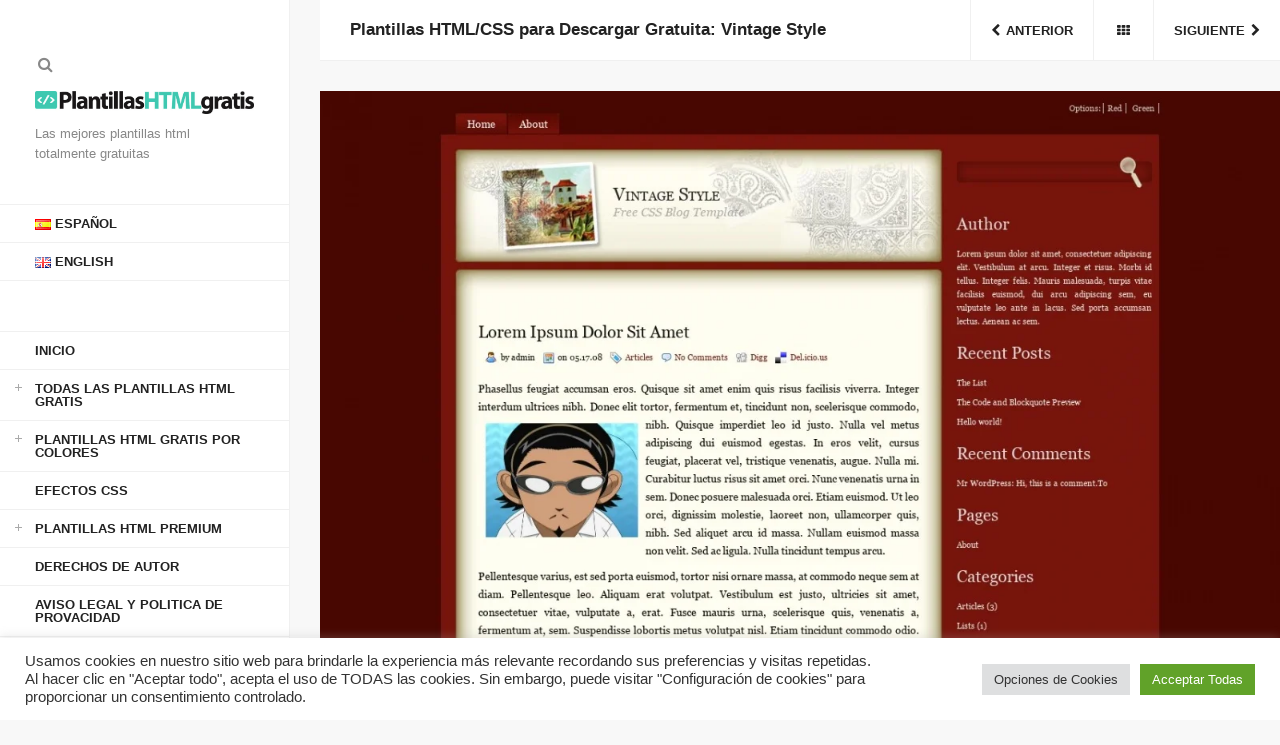

--- FILE ---
content_type: text/html; charset=UTF-8
request_url: https://plantillashtmlgratis.com/todas-las-plantillas/plantilla/plantillas-html-css-para-descargar-gratuita-vintage-style/
body_size: 14479
content:
<!DOCTYPE html>
<html lang="es-ES">

<head>
<script async src="//pagead2.googlesyndication.com/pagead/js/adsbygoogle.js"></script>
<script>
     (adsbygoogle = window.adsbygoogle || []).push({
          google_ad_client: "ca-pub-1479721362204575",
          enable_page_level_ads: true
     });
</script>
<!-- Global site tag (gtag.js) - Google Analytics -->
<script async src="https://www.googletagmanager.com/gtag/js?id=UA-117567504-3"></script>
<script>
  window.dataLayer = window.dataLayer || [];
  function gtag(){dataLayer.push(arguments);}
  gtag('js', new Date());

  gtag('config', 'UA-117567504-3');
</script>
<meta charset="UTF-8">
<meta name="viewport" content="width=device-width, initial-scale=1">
<meta http-equiv="X-UA-Compatible" content="IE=edge">

<link rel="profile" href="https://gmpg.org/xfn/11">
<link rel="pingback" href="https://plantillashtmlgratis.com/xmlrpc.php">

<meta name='robots' content='index, follow, max-image-preview:large, max-snippet:-1, max-video-preview:-1' />
<link rel="alternate" href="https://plantillashtmlgratis.com/todas-las-plantillas/plantilla/plantillas-html-css-para-descargar-gratuita-vintage-style/" hreflang="es" />
<link rel="alternate" href="https://plantillashtmlgratis.com/en/todas-las-plantillas/plantilla/free-html-css-templates-for-downloading-vintage-style/" hreflang="en" />

	<!-- This site is optimized with the Yoast SEO plugin v19.6.1 - https://yoast.com/wordpress/plugins/seo/ -->
	<title>Plantillas HTML/CSS para Descargar Gratuita: Vintage Style - Plantillas HTML Gratuitas</title>
	<link rel="canonical" href="https://plantillashtmlgratis.com/todas-las-plantillas/plantilla/plantillas-html-css-para-descargar-gratuita-vintage-style/" />
	<meta property="og:locale" content="es_ES" />
	<meta property="og:locale:alternate" content="en_GB" />
	<meta property="og:type" content="article" />
	<meta property="og:title" content="Plantillas HTML/CSS para Descargar Gratuita: Vintage Style - Plantillas HTML Gratuitas" />
	<meta property="og:url" content="https://plantillashtmlgratis.com/todas-las-plantillas/plantilla/plantillas-html-css-para-descargar-gratuita-vintage-style/" />
	<meta property="og:site_name" content="Plantillas HTML Gratuitas" />
	<meta property="og:image" content="https://plantillashtmlgratis.com/wp-content/uploads/2019/images/page85/vintage-style.jpeg" />
	<meta property="og:image:width" content="1200" />
	<meta property="og:image:height" content="900" />
	<meta property="og:image:type" content="image/jpeg" />
	<meta name="twitter:card" content="summary_large_image" />
	<script type="application/ld+json" class="yoast-schema-graph">{"@context":"https://schema.org","@graph":[{"@type":"WebPage","@id":"https://plantillashtmlgratis.com/todas-las-plantillas/plantilla/plantillas-html-css-para-descargar-gratuita-vintage-style/","url":"https://plantillashtmlgratis.com/todas-las-plantillas/plantilla/plantillas-html-css-para-descargar-gratuita-vintage-style/","name":"Plantillas HTML/CSS para Descargar Gratuita: Vintage Style - Plantillas HTML Gratuitas","isPartOf":{"@id":"https://plantillashtmlgratis.com/#website"},"primaryImageOfPage":{"@id":"https://plantillashtmlgratis.com/todas-las-plantillas/plantilla/plantillas-html-css-para-descargar-gratuita-vintage-style/#primaryimage"},"image":{"@id":"https://plantillashtmlgratis.com/todas-las-plantillas/plantilla/plantillas-html-css-para-descargar-gratuita-vintage-style/#primaryimage"},"thumbnailUrl":"https://plantillashtmlgratis.com/wp-content/uploads/2019/images/page85/vintage-style.jpeg","datePublished":"2019-03-27T00:17:34+00:00","dateModified":"2019-03-27T00:17:34+00:00","breadcrumb":{"@id":"https://plantillashtmlgratis.com/todas-las-plantillas/plantilla/plantillas-html-css-para-descargar-gratuita-vintage-style/#breadcrumb"},"inLanguage":"es","potentialAction":[{"@type":"ReadAction","target":["https://plantillashtmlgratis.com/todas-las-plantillas/plantilla/plantillas-html-css-para-descargar-gratuita-vintage-style/"]}]},{"@type":"ImageObject","inLanguage":"es","@id":"https://plantillashtmlgratis.com/todas-las-plantillas/plantilla/plantillas-html-css-para-descargar-gratuita-vintage-style/#primaryimage","url":"https://plantillashtmlgratis.com/wp-content/uploads/2019/images/page85/vintage-style.jpeg","contentUrl":"https://plantillashtmlgratis.com/wp-content/uploads/2019/images/page85/vintage-style.jpeg","width":1200,"height":900},{"@type":"BreadcrumbList","@id":"https://plantillashtmlgratis.com/todas-las-plantillas/plantilla/plantillas-html-css-para-descargar-gratuita-vintage-style/#breadcrumb","itemListElement":[{"@type":"ListItem","position":1,"name":"Home","item":"https://plantillashtmlgratis.com/"},{"@type":"ListItem","position":2,"name":"Portfolio","item":"https://plantillashtmlgratis.com/todas-las-plantillas/plantilla/"},{"@type":"ListItem","position":3,"name":"Plantillas HTML/CSS para Descargar Gratuita: Vintage Style"}]},{"@type":"WebSite","@id":"https://plantillashtmlgratis.com/#website","url":"https://plantillashtmlgratis.com/","name":"Plantillas HTML Gratis","description":"Las mejores plantillas html totalmente gratuitas","publisher":{"@id":"https://plantillashtmlgratis.com/#organization"},"potentialAction":[{"@type":"SearchAction","target":{"@type":"EntryPoint","urlTemplate":"https://plantillashtmlgratis.com/?s={search_term_string}"},"query-input":"required name=search_term_string"}],"inLanguage":"es"},{"@type":"Organization","@id":"https://plantillashtmlgratis.com/#organization","name":"Plantillas HTML Gratis","url":"https://plantillashtmlgratis.com/","sameAs":[],"logo":{"@type":"ImageObject","inLanguage":"es","@id":"https://plantillashtmlgratis.com/#/schema/logo/image/","url":"https://plantillashtmlgratis.com/wp-content/uploads/2019/03/cropped-logo-plantillas-html.jpg","contentUrl":"https://plantillashtmlgratis.com/wp-content/uploads/2019/03/cropped-logo-plantillas-html.jpg","width":1471,"height":150,"caption":"Plantillas HTML Gratis"},"image":{"@id":"https://plantillashtmlgratis.com/#/schema/logo/image/"}}]}</script>
	<!-- / Yoast SEO plugin. -->


<link rel='dns-prefetch' href='//s7.addthis.com' />
<link rel='dns-prefetch' href='//s.w.org' />
<link href='https://fonts.gstatic.com' crossorigin rel='preconnect' />
<link rel="alternate" type="application/rss+xml" title="Plantillas HTML Gratuitas &raquo; Feed" href="https://plantillashtmlgratis.com/feed/" />
<link rel="alternate" type="application/rss+xml" title="Plantillas HTML Gratuitas &raquo; Feed de los comentarios" href="https://plantillashtmlgratis.com/comments/feed/" />
<link rel="alternate" type="application/rss+xml" title="Plantillas HTML Gratuitas &raquo; Comentario Plantillas HTML/CSS para Descargar Gratuita: Vintage Style del feed" href="https://plantillashtmlgratis.com/todas-las-plantillas/plantilla/plantillas-html-css-para-descargar-gratuita-vintage-style/feed/" />
<script type="text/javascript">
window._wpemojiSettings = {"baseUrl":"https:\/\/s.w.org\/images\/core\/emoji\/13.1.0\/72x72\/","ext":".png","svgUrl":"https:\/\/s.w.org\/images\/core\/emoji\/13.1.0\/svg\/","svgExt":".svg","source":{"concatemoji":"https:\/\/plantillashtmlgratis.com\/wp-includes\/js\/wp-emoji-release.min.js?ver=5.9.12"}};
/*! This file is auto-generated */
!function(e,a,t){var n,r,o,i=a.createElement("canvas"),p=i.getContext&&i.getContext("2d");function s(e,t){var a=String.fromCharCode;p.clearRect(0,0,i.width,i.height),p.fillText(a.apply(this,e),0,0);e=i.toDataURL();return p.clearRect(0,0,i.width,i.height),p.fillText(a.apply(this,t),0,0),e===i.toDataURL()}function c(e){var t=a.createElement("script");t.src=e,t.defer=t.type="text/javascript",a.getElementsByTagName("head")[0].appendChild(t)}for(o=Array("flag","emoji"),t.supports={everything:!0,everythingExceptFlag:!0},r=0;r<o.length;r++)t.supports[o[r]]=function(e){if(!p||!p.fillText)return!1;switch(p.textBaseline="top",p.font="600 32px Arial",e){case"flag":return s([127987,65039,8205,9895,65039],[127987,65039,8203,9895,65039])?!1:!s([55356,56826,55356,56819],[55356,56826,8203,55356,56819])&&!s([55356,57332,56128,56423,56128,56418,56128,56421,56128,56430,56128,56423,56128,56447],[55356,57332,8203,56128,56423,8203,56128,56418,8203,56128,56421,8203,56128,56430,8203,56128,56423,8203,56128,56447]);case"emoji":return!s([10084,65039,8205,55357,56613],[10084,65039,8203,55357,56613])}return!1}(o[r]),t.supports.everything=t.supports.everything&&t.supports[o[r]],"flag"!==o[r]&&(t.supports.everythingExceptFlag=t.supports.everythingExceptFlag&&t.supports[o[r]]);t.supports.everythingExceptFlag=t.supports.everythingExceptFlag&&!t.supports.flag,t.DOMReady=!1,t.readyCallback=function(){t.DOMReady=!0},t.supports.everything||(n=function(){t.readyCallback()},a.addEventListener?(a.addEventListener("DOMContentLoaded",n,!1),e.addEventListener("load",n,!1)):(e.attachEvent("onload",n),a.attachEvent("onreadystatechange",function(){"complete"===a.readyState&&t.readyCallback()})),(n=t.source||{}).concatemoji?c(n.concatemoji):n.wpemoji&&n.twemoji&&(c(n.twemoji),c(n.wpemoji)))}(window,document,window._wpemojiSettings);
</script>
<style type="text/css">
img.wp-smiley,
img.emoji {
	display: inline !important;
	border: none !important;
	box-shadow: none !important;
	height: 1em !important;
	width: 1em !important;
	margin: 0 0.07em !important;
	vertical-align: -0.1em !important;
	background: none !important;
	padding: 0 !important;
}
</style>
	<link rel='stylesheet' id='cookie-law-info-css'  href='https://plantillashtmlgratis.com/wp-content/plugins/cookie-law-info/public/css/cookie-law-info-public.css?ver=2.1.2' type='text/css' media='all' />
<link rel='stylesheet' id='cookie-law-info-gdpr-css'  href='https://plantillashtmlgratis.com/wp-content/plugins/cookie-law-info/public/css/cookie-law-info-gdpr.css?ver=2.1.2' type='text/css' media='all' />
<link rel='stylesheet' id='bootstrap-css'  href='https://plantillashtmlgratis.com/wp-content/themes/helium/assets/bootstrap/css/bootstrap.min.css?ver=3.3.7' type='text/css' media='screen' />
<link rel='stylesheet' id='helium-css'  href='https://plantillashtmlgratis.com/wp-content/themes/helium-child/style.css?ver=1.0' type='text/css' media='screen' />
<style id='helium-inline-css' type='text/css'>
.brand .site-logo--image img{max-height:28px}@media (min-width:992px){.brand .site-logo--image img{max-height:28px}}
</style>
<link rel='stylesheet' id='fontawesome-css'  href='https://plantillashtmlgratis.com/wp-content/themes/helium/assets/icons/fontawesome/css/font-awesome.min.css?ver=4.6.1' type='text/css' media='screen' />
<link rel='stylesheet' id='magnific-popup-css'  href='https://plantillashtmlgratis.com/wp-content/themes/helium/assets/plugins/mfp/mfp.css?ver=1.0.0' type='text/css' media='screen' />
<link rel='stylesheet' id='royalslider-css'  href='https://plantillashtmlgratis.com/wp-content/themes/helium/assets/plugins/royalslider/royalslider.min.css?ver=1.0.5' type='text/css' media='screen' />
<link rel='stylesheet' id='leaflet-css'  href='https://plantillashtmlgratis.com/wp-content/plugins/youxi-shortcode/assets/frontend/plugins/leaflet/leaflet.css?ver=1.2' type='text/css' media='screen' />
<link rel='stylesheet' id='fancybox-css'  href='https://plantillashtmlgratis.com/wp-content/plugins/easy-fancybox/css/jquery.fancybox.min.css?ver=1.3.24' type='text/css' media='screen' />
<script type='text/javascript' src='https://plantillashtmlgratis.com/wp-includes/js/jquery/jquery.min.js?ver=3.6.0' id='jquery-core-js'></script>
<script type='text/javascript' src='https://plantillashtmlgratis.com/wp-includes/js/jquery/jquery-migrate.min.js?ver=3.3.2' id='jquery-migrate-js'></script>
<script type='text/javascript' id='cookie-law-info-js-extra'>
/* <![CDATA[ */
var Cli_Data = {"nn_cookie_ids":[],"cookielist":[],"non_necessary_cookies":[],"ccpaEnabled":"","ccpaRegionBased":"","ccpaBarEnabled":"","strictlyEnabled":["necessary","obligatoire"],"ccpaType":"gdpr","js_blocking":"1","custom_integration":"","triggerDomRefresh":"","secure_cookies":""};
var cli_cookiebar_settings = {"animate_speed_hide":"500","animate_speed_show":"500","background":"#FFF","border":"#b1a6a6c2","border_on":"","button_1_button_colour":"#61a229","button_1_button_hover":"#4e8221","button_1_link_colour":"#fff","button_1_as_button":"1","button_1_new_win":"","button_2_button_colour":"#333","button_2_button_hover":"#292929","button_2_link_colour":"#444","button_2_as_button":"","button_2_hidebar":"","button_3_button_colour":"#dedfe0","button_3_button_hover":"#b2b2b3","button_3_link_colour":"#333333","button_3_as_button":"1","button_3_new_win":"","button_4_button_colour":"#dedfe0","button_4_button_hover":"#b2b2b3","button_4_link_colour":"#333333","button_4_as_button":"1","button_7_button_colour":"#61a229","button_7_button_hover":"#4e8221","button_7_link_colour":"#fff","button_7_as_button":"1","button_7_new_win":"","font_family":"inherit","header_fix":"","notify_animate_hide":"1","notify_animate_show":"","notify_div_id":"#cookie-law-info-bar","notify_position_horizontal":"right","notify_position_vertical":"bottom","scroll_close":"","scroll_close_reload":"","accept_close_reload":"","reject_close_reload":"","showagain_tab":"","showagain_background":"#fff","showagain_border":"#000","showagain_div_id":"#cookie-law-info-again","showagain_x_position":"100px","text":"#333333","show_once_yn":"","show_once":"10000","logging_on":"","as_popup":"","popup_overlay":"1","bar_heading_text":"","cookie_bar_as":"banner","popup_showagain_position":"bottom-right","widget_position":"left"};
var log_object = {"ajax_url":"https:\/\/plantillashtmlgratis.com\/wp-admin\/admin-ajax.php"};
/* ]]> */
</script>
<script type='text/javascript' src='https://plantillashtmlgratis.com/wp-content/plugins/cookie-law-info/public/js/cookie-law-info-public.js?ver=2.1.2' id='cookie-law-info-js'></script>
<link rel="https://api.w.org/" href="https://plantillashtmlgratis.com/wp-json/" /><link rel="EditURI" type="application/rsd+xml" title="RSD" href="https://plantillashtmlgratis.com/xmlrpc.php?rsd" />
<link rel="wlwmanifest" type="application/wlwmanifest+xml" href="https://plantillashtmlgratis.com/wp-includes/wlwmanifest.xml" /> 
<meta name="generator" content="WordPress 5.9.12" />
<link rel='shortlink' href='https://plantillashtmlgratis.com/?p=5243' />
<link rel="alternate" type="application/json+oembed" href="https://plantillashtmlgratis.com/wp-json/oembed/1.0/embed?url=https%3A%2F%2Fplantillashtmlgratis.com%2Ftodas-las-plantillas%2Fplantilla%2Fplantillas-html-css-para-descargar-gratuita-vintage-style%2F" />
<link rel="alternate" type="text/xml+oembed" href="https://plantillashtmlgratis.com/wp-json/oembed/1.0/embed?url=https%3A%2F%2Fplantillashtmlgratis.com%2Ftodas-las-plantillas%2Fplantilla%2Fplantillas-html-css-para-descargar-gratuita-vintage-style%2F&#038;format=xml" />
<link rel="icon" href="https://plantillashtmlgratis.com/wp-content/uploads/2019/03/cropped-icono-plantillas-html-gratis-150x150.jpg" sizes="32x32" />
<link rel="icon" href="https://plantillashtmlgratis.com/wp-content/uploads/2019/03/cropped-icono-plantillas-html-gratis-300x300.jpg" sizes="192x192" />
<link rel="apple-touch-icon" href="https://plantillashtmlgratis.com/wp-content/uploads/2019/03/cropped-icono-plantillas-html-gratis-300x300.jpg" />
<meta name="msapplication-TileImage" content="https://plantillashtmlgratis.com/wp-content/uploads/2019/03/cropped-icono-plantillas-html-gratis-300x300.jpg" />
		<style type="text/css" id="wp-custom-css">
			/*
Theme Name: Helium Child Theme
Description: Helium Child Theme
Template: helium
Version: 1.0
*/

@import url("https://plantillashtmlgratis.com/wp-content/themes/helium/assets/css/helium.min.css");

/* =Theme customization starts here
------------------------------------------------------- */
#botondescargar, #botonvistaprevia{
	border:none;
	background-color:#3dc9b3;
	color:#fff;
	padding:20px;
	font-size:120%;
	font-weight:bold;
	float:left;
	margin-top:20px;
}
#botondescargar{
	margin-right:20px;
}
#botondescargar:hover, #botonvistaprevia:hover{
opacity: 0.7;
  filter: alpha(opacity=70);
}
#menu-item-15435-en,#menu-item-15434-en {
	margin-bottom:50px;
	border-bottom:1px solid #f0f0f0;
}
#cuenta {
	text-align:center;
}
.page-id-24648 #descarga, .page-id-24654 #descarga {
	text-align:center;
	margin:20px auto;
}
.page-id-24648 #descarga #botondescargar, .page-id-24654 #descarga #botondescargar {
	display:block;
	float:none;
	text-align:center;
	margin:20px auto;
	width:20%;
}		</style>
		</head>

<body data-rsssl=1 class="portfolio-template-default single single-portfolio postid-5243 wp-custom-logo single-portfolio-media-left single-portfolio-details-right" itemscope itemtype="http://schema.org/WebPage">

	<div class="back-to-top">
		<button class="btn btn-ui"><i class="fa fa-angle-up"></i></button>
	</div>

	
	<div class="search-wrap"><div class="container">

			<div class="row">

				<div class="col-md-10 col-md-push-1">

					<div class="search-inner-wrap">

						<form method="get" role="form" class="search-form" action="https://plantillashtmlgratis.com/">
	<input id="search-query" type="text" class="form-control" placeholder="Escribe lo que quieras buscar y pulsa intro" name="s" value="">
	<span class="help-block">Escribe la palabra que quieras buscar y pulsa intro. Presiona esc para salir.</span>
</form>
					</div>

				</div>

			</div>

		</div>

	</div>
	
	<div class="site-outer-wrap">

		<div class="site-wrap">

			<header class="header" itemscope itemtype="http://schema.org/WPHeader">

				<div class="header-content-wrap">

					<div class="header-content">

						<div class="header-content-top">
							<div class="header-links">
								<ul class="inline-list"><li class="ajax-search-link">
										<a href="#"><i class="fa fa-search"></i></a>
									</li></ul>
							</div>

							<div class="brand"><div class="site-logo site-logo--image"><a href="https://plantillashtmlgratis.com/" class="custom-logo-link" rel="home"><img width="1471" height="150" src="https://plantillashtmlgratis.com/wp-content/uploads/2019/03/cropped-logo-plantillas-html.jpg" class="custom-logo" alt="Plantillas HTML Gratuitas" srcset="https://plantillashtmlgratis.com/wp-content/uploads/2019/03/cropped-logo-plantillas-html.jpg 1471w, https://plantillashtmlgratis.com/wp-content/uploads/2019/03/cropped-logo-plantillas-html-300x31.jpg 300w, https://plantillashtmlgratis.com/wp-content/uploads/2019/03/cropped-logo-plantillas-html-768x78.jpg 768w, https://plantillashtmlgratis.com/wp-content/uploads/2019/03/cropped-logo-plantillas-html-1024x104.jpg 1024w, https://plantillashtmlgratis.com/wp-content/uploads/2019/03/cropped-logo-plantillas-html-720x73.jpg 720w" sizes="(max-width: 1471px) 100vw, 1471px" /></a></div><div class="tagline">Las mejores plantillas html totalmente gratuitas</div></div>

							<button class="header-toggle btn btn-ui">
								<span><span></span></span>
							</button>

						</div>

						<div class="header-content-bottom">

							<nav class="main-nav" itemscope itemtype="http://schema.org/SiteNavigationElement">
								<ul id="menu-menu-1" class="menu"><li id="menu-item-15435-es" class="lang-item lang-item-115 lang-item-es current-lang lang-item-first menu-item menu-item-type-custom menu-item-object-custom menu-item-15435-es"><a href="https://plantillashtmlgratis.com/todas-las-plantillas/plantilla/plantillas-html-css-para-descargar-gratuita-vintage-style/" hreflang="es-ES" lang="es-ES"><img src="[data-uri]" alt="Español" width="16" height="11" style="width: 16px; height: 11px;" /><span style="margin-left:0.3em;">Español</span></a></li><li id="menu-item-15435-en" class="lang-item lang-item-230 lang-item-en menu-item menu-item-type-custom menu-item-object-custom menu-item-15435-en"><a href="https://plantillashtmlgratis.com/en/todas-las-plantillas/plantilla/free-html-css-templates-for-downloading-vintage-style/" hreflang="en-GB" lang="en-GB"><img src="[data-uri]" alt="English" width="16" height="11" style="width: 16px; height: 11px;" /><span style="margin-left:0.3em;">English</span></a></li><li id="menu-item-37" class="menu-item menu-item-type-post_type menu-item-object-page menu-item-home current-portfolio-parent menu-item-37"><a href="https://plantillashtmlgratis.com/">Inicio</a></li><li id="menu-item-9194" class="menu-item menu-item-type-taxonomy menu-item-object-portfolio-category current-portfolio-ancestor current-menu-parent current-portfolio-parent menu-item-has-children menu-item-9194"><a href="https://plantillashtmlgratis.com/categoria-plantillas/plantillas-html/">Todas las Plantillas HTML Gratis</a><span class="subnav-close"></span><ul class="sub-menu"><li id="menu-item-39" class="menu-item menu-item-type-taxonomy menu-item-object-portfolio-category menu-item-39"><a href="https://plantillashtmlgratis.com/categoria-plantillas/jquery/">Jquery</a></li><li id="menu-item-40" class="menu-item menu-item-type-taxonomy menu-item-object-portfolio-category menu-item-40"><a href="https://plantillashtmlgratis.com/categoria-plantillas/responsive/">Responsive</a></li><li id="menu-item-8919" class="menu-item menu-item-type-taxonomy menu-item-object-portfolio-category menu-item-8919"><a href="https://plantillashtmlgratis.com/categoria-plantillas/negocios/">Negocios</a></li><li id="menu-item-8920" class="menu-item menu-item-type-taxonomy menu-item-object-portfolio-category menu-item-8920"><a href="https://plantillashtmlgratis.com/categoria-plantillas/personal/">Personales</a></li><li id="menu-item-8921" class="menu-item menu-item-type-taxonomy menu-item-object-portfolio-category menu-item-8921"><a href="https://plantillashtmlgratis.com/categoria-plantillas/servicios/">Servicios</a></li><li id="menu-item-8922" class="menu-item menu-item-type-taxonomy menu-item-object-portfolio-category current-portfolio-ancestor current-menu-parent current-portfolio-parent menu-item-8922"><a href="https://plantillashtmlgratis.com/categoria-plantillas/blog/">Blog</a></li><li id="menu-item-8923" class="menu-item menu-item-type-taxonomy menu-item-object-portfolio-category menu-item-8923"><a href="https://plantillashtmlgratis.com/categoria-plantillas/portafolio/">Portafolio</a></li><li id="menu-item-8924" class="menu-item menu-item-type-taxonomy menu-item-object-portfolio-category menu-item-8924"><a href="https://plantillashtmlgratis.com/categoria-plantillas/bootstrap/">Bootstrap</a></li><li id="menu-item-8925" class="menu-item menu-item-type-taxonomy menu-item-object-portfolio-category menu-item-8925"><a href="https://plantillashtmlgratis.com/categoria-plantillas/multiusos/">Multiusos</a></li><li id="menu-item-8940" class="menu-item menu-item-type-taxonomy menu-item-object-portfolio-category menu-item-8940"><a href="https://plantillashtmlgratis.com/categoria-plantillas/internet/">Internet</a></li><li id="menu-item-8941" class="menu-item menu-item-type-taxonomy menu-item-object-portfolio-category menu-item-8941"><a href="https://plantillashtmlgratis.com/categoria-plantillas/diseno/">Diseño</a></li><li id="menu-item-8942" class="menu-item menu-item-type-taxonomy menu-item-object-portfolio-category menu-item-8942"><a href="https://plantillashtmlgratis.com/categoria-plantillas/diseno-minimalista/">Diseño minimalista</a></li><li id="menu-item-8943" class="menu-item menu-item-type-taxonomy menu-item-object-portfolio-category menu-item-8943"><a href="https://plantillashtmlgratis.com/categoria-plantillas/arte-y-fotografia/">Arte y fotografía</a></li></ul></li><li id="menu-item-8926" class="menu-item menu-item-type-taxonomy menu-item-object-portfolio-category current-portfolio-ancestor menu-item-has-children menu-item-8926"><a href="https://plantillashtmlgratis.com/categoria-plantillas/colores/">Plantillas HTML Gratis por Colores</a><span class="subnav-close"></span><ul class="sub-menu"><li id="menu-item-8927" class="menu-item menu-item-type-taxonomy menu-item-object-portfolio-category menu-item-8927"><a href="https://plantillashtmlgratis.com/categoria-plantillas/colores/amarillo/">Amarillo</a></li><li id="menu-item-8928" class="menu-item menu-item-type-taxonomy menu-item-object-portfolio-category menu-item-8928"><a href="https://plantillashtmlgratis.com/categoria-plantillas/colores/azul/">Azul</a></li><li id="menu-item-8929" class="menu-item menu-item-type-taxonomy menu-item-object-portfolio-category menu-item-8929"><a href="https://plantillashtmlgratis.com/categoria-plantillas/colores/azul-claro/">Azul claro</a></li><li id="menu-item-8930" class="menu-item menu-item-type-taxonomy menu-item-object-portfolio-category menu-item-8930"><a href="https://plantillashtmlgratis.com/categoria-plantillas/colores/blanco/">Blanco</a></li><li id="menu-item-8931" class="menu-item menu-item-type-taxonomy menu-item-object-portfolio-category menu-item-8931"><a href="https://plantillashtmlgratis.com/categoria-plantillas/colores/gris-claro/">Gris claro</a></li><li id="menu-item-8932" class="menu-item menu-item-type-taxonomy menu-item-object-portfolio-category menu-item-8932"><a href="https://plantillashtmlgratis.com/categoria-plantillas/colores/gris-oscuro/">Gris oscuro</a></li><li id="menu-item-8933" class="menu-item menu-item-type-taxonomy menu-item-object-portfolio-category current-portfolio-ancestor current-menu-parent current-portfolio-parent menu-item-8933"><a href="https://plantillashtmlgratis.com/categoria-plantillas/colores/marron/">Marrón</a></li><li id="menu-item-8934" class="menu-item menu-item-type-taxonomy menu-item-object-portfolio-category menu-item-8934"><a href="https://plantillashtmlgratis.com/categoria-plantillas/colores/morado/">Morado</a></li><li id="menu-item-8935" class="menu-item menu-item-type-taxonomy menu-item-object-portfolio-category menu-item-8935"><a href="https://plantillashtmlgratis.com/categoria-plantillas/colores/naranja/">Naranja</a></li><li id="menu-item-8936" class="menu-item menu-item-type-taxonomy menu-item-object-portfolio-category menu-item-8936"><a href="https://plantillashtmlgratis.com/categoria-plantillas/colores/negro/">Negro</a></li><li id="menu-item-8937" class="menu-item menu-item-type-taxonomy menu-item-object-portfolio-category current-portfolio-ancestor current-menu-parent current-portfolio-parent menu-item-8937"><a href="https://plantillashtmlgratis.com/categoria-plantillas/colores/rojo/">Rojo</a></li><li id="menu-item-8938" class="menu-item menu-item-type-taxonomy menu-item-object-portfolio-category menu-item-8938"><a href="https://plantillashtmlgratis.com/categoria-plantillas/colores/rosa/">Rosa</a></li><li id="menu-item-8939" class="menu-item menu-item-type-taxonomy menu-item-object-portfolio-category current-portfolio-ancestor current-menu-parent current-portfolio-parent menu-item-8939"><a href="https://plantillashtmlgratis.com/categoria-plantillas/colores/verde/">Verde</a></li></ul></li><li id="menu-item-22192" class="menu-item menu-item-type-taxonomy menu-item-object-category menu-item-22192"><a href="https://plantillashtmlgratis.com/categoria/efectos-css/">Efectos CSS</a></li><li id="menu-item-21616" class="menu-item menu-item-type-taxonomy menu-item-object-portfolio-category menu-item-has-children menu-item-21616"><a href="https://plantillashtmlgratis.com/categoria-plantillas/plantillas-html-premium/">Plantillas HTML Premium</a><span class="subnav-close"></span><ul class="sub-menu"><li id="menu-item-21619" class="menu-item menu-item-type-taxonomy menu-item-object-portfolio-category menu-item-21619"><a href="https://plantillashtmlgratis.com/categoria-plantillas/plantillas-html-premium/jquery-premium/">Jquery</a></li><li id="menu-item-21620" class="menu-item menu-item-type-taxonomy menu-item-object-portfolio-category menu-item-21620"><a href="https://plantillashtmlgratis.com/categoria-plantillas/plantillas-html-premium/responsive-premium/">Responsive</a></li><li id="menu-item-21621" class="menu-item menu-item-type-taxonomy menu-item-object-portfolio-category menu-item-21621"><a href="https://plantillashtmlgratis.com/categoria-plantillas/plantillas-html-premium/negocios-premium/">Negocios</a></li><li id="menu-item-21622" class="menu-item menu-item-type-taxonomy menu-item-object-portfolio-category menu-item-21622"><a href="https://plantillashtmlgratis.com/categoria-plantillas/plantillas-html-premium/personal-premium/">Personal</a></li><li id="menu-item-21623" class="menu-item menu-item-type-taxonomy menu-item-object-portfolio-category menu-item-21623"><a href="https://plantillashtmlgratis.com/categoria-plantillas/plantillas-html-premium/servicios-premium/">Servicios</a></li><li id="menu-item-21624" class="menu-item menu-item-type-taxonomy menu-item-object-portfolio-category menu-item-21624"><a href="https://plantillashtmlgratis.com/categoria-plantillas/plantillas-html-premium/blog-premium/">Blog</a></li><li id="menu-item-21625" class="menu-item menu-item-type-taxonomy menu-item-object-portfolio-category menu-item-21625"><a href="https://plantillashtmlgratis.com/categoria-plantillas/plantillas-html-premium/portafolio-premium/">Portafolio</a></li><li id="menu-item-21626" class="menu-item menu-item-type-taxonomy menu-item-object-portfolio-category menu-item-21626"><a href="https://plantillashtmlgratis.com/categoria-plantillas/plantillas-html-premium/bootstrap-premium/">Bootstrap</a></li><li id="menu-item-21627" class="menu-item menu-item-type-taxonomy menu-item-object-portfolio-category menu-item-21627"><a href="https://plantillashtmlgratis.com/categoria-plantillas/plantillas-html-premium/multiusos-premium/">Multiusos</a></li><li id="menu-item-21628" class="menu-item menu-item-type-taxonomy menu-item-object-portfolio-category menu-item-21628"><a href="https://plantillashtmlgratis.com/categoria-plantillas/plantillas-html-premium/internet-premium/">Internet</a></li><li id="menu-item-21629" class="menu-item menu-item-type-taxonomy menu-item-object-portfolio-category menu-item-21629"><a href="https://plantillashtmlgratis.com/categoria-plantillas/plantillas-html-premium/diseno-premium/">Diseño</a></li><li id="menu-item-21630" class="menu-item menu-item-type-taxonomy menu-item-object-portfolio-category menu-item-21630"><a href="https://plantillashtmlgratis.com/categoria-plantillas/plantillas-html-premium/diseno-minimalista-premium/">Diseño minimalista</a></li><li id="menu-item-21631" class="menu-item menu-item-type-taxonomy menu-item-object-portfolio-category menu-item-21631"><a href="https://plantillashtmlgratis.com/categoria-plantillas/plantillas-html-premium/arte-y-fotografia-premium/">Arte y fotografía</a></li></ul></li><li id="menu-item-9170" class="menu-item menu-item-type-post_type menu-item-object-page menu-item-9170"><a href="https://plantillashtmlgratis.com/derechos-de-autor/">Derechos de Autor</a></li><li id="menu-item-24418" class="menu-item menu-item-type-post_type menu-item-object-page menu-item-24418"><a href="https://plantillashtmlgratis.com/aviso-legal-y-politica-de-provacidad/">Aviso Legal y Politica de Provacidad</a></li></ul>							</nav>

							<aside class="header-widgets" itemscope itemtype="http://schema.org/WPSideBar">
	<div id="social-widget-3" class="widget youxi-social-widget"><h4 class="widget-title">Redes Sociales</h4><div class="social-list">

	<ul class="plain-list"><li class="social-widget-twitter">
			<a href="https://twitter.com/plantillashtml1" title="Twitter">
				<i class="fa fa-twitter"></i>
			</a>
		</li></ul>

</div>
</div></aside>
							<div class="header-copyright">© Plantillas HTML Gratis 2019. Todos los derechos reservados.</div>
							
						</div>

					</div>

				</div>

			</header>
<div class="content-area-wrap">

	<article class="content-area content-area-media-left content-area-media-featured-image content-area-details-right fullwidth post-5243 portfolio type-portfolio status-publish has-post-thumbnail hentry portfolio-category-antiguedades portfolio-category-blog portfolio-category-libros portfolio-category-marron portfolio-category-plantillas-html portfolio-category-rojo portfolio-category-verde" itemscope itemtype="http://schema.org/Article">

	<header class="content-header">
		<script>
		function code(link)
		{
		var uri = "L3dwLWNvbnRlbnQvdGhlbWVzL2hlbGl1bS1jaGlsZC9kZXNjYXJnYXMvcGFnZTg1L3ZpbnRhZ2Utc3R5bGUuemlw";		var ces = atob(uri);
		link.href = ces;
		link.onmousedown = "";
		console.log = function() {}
		return true;
		}
		function link(){
    setTimeout(function() {
        var link = document.getElementById("botondescargar");
        link.setAttribute('href', "https://plantillashtmlgratis.com/Vintage Style.zip");
    	}, 100);
		}
		</script>
		<div class="content-header-affix clearfix"><h1 class="entry-title content-title" itemprop="name">Plantillas HTML/CSS para Descargar Gratuita: Vintage Style</h1><nav class="content-nav" role="navigation" itemscope itemtype="http://schema.org/SiteNavigationElement">

				<ul class="plain-list"><li class="content-nav-link"><a href="https://plantillashtmlgratis.com/todas-las-plantillas/plantilla/plantillas-html-gratuita-para-descargar-simple-personal/" rel="prev"><span class="content-nav-link-wrap"><i class="fa fa-chevron-left"></i><span class="content-nav-link-label">Anterior</span></span></a></li><li class="content-nav-link"><a href="https://plantillashtmlgratis.com/todas-las-plantillas/plantilla/"><span class="content-nav-link-wrap"><i class="fa fa-th"></i></span></a></li><li class="content-nav-link"><a href="https://plantillashtmlgratis.com/todas-las-plantillas/plantilla/plantilla-web-gratis-arthemia/" rel="next"><span class="content-nav-link-wrap"><span class="content-nav-link-label">Siguiente</span><i class="fa fa-chevron-right"></i></span></a></li></ul>
			</nav>

		</div>

	</header>

	<div class="content-wrap">

		<div class="content-box clearfix">

			<div class="featured-content featured-content-left">

				<figure class="featured-image">
					<img width="1200" height="900" src="https://plantillashtmlgratis.com/wp-content/uploads/2019/images/page85/vintage-style.jpeg" class="attachment-full size-full wp-post-image" alt="" itemprop="image" srcset="https://plantillashtmlgratis.com/wp-content/uploads/2019/images/page85/vintage-style.jpeg 1200w, https://plantillashtmlgratis.com/wp-content/uploads/2019/images/page85/vintage-style-500x375.jpeg 500w, https://plantillashtmlgratis.com/wp-content/uploads/2019/images/page85/vintage-style-800x600.jpeg 800w, https://plantillashtmlgratis.com/wp-content/uploads/2019/images/page85/vintage-style-768x576.jpeg 768w, https://plantillashtmlgratis.com/wp-content/uploads/2019/images/page85/vintage-style-400x300.jpeg 400w, https://plantillashtmlgratis.com/wp-content/uploads/2019/images/page85/vintage-style-720x540.jpeg 720w" sizes="(max-width: 1200px) 100vw, 1200px" />				</figure>
								<div class="">
				<script async src="https://pagead2.googlesyndication.com/pagead/js/adsbygoogle.js"></script>
<ins class="adsbygoogle"
     style="display:block; text-align:center;"
     data-ad-layout="in-article"
     data-ad-format="fluid"
     data-ad-client="ca-pub-1479721362204575"
     data-ad-slot="6046394796"></ins>
<script>
     (adsbygoogle = window.adsbygoogle || []).push({});
</script>
<script async src="https://pagead2.googlesyndication.com/pagead/js/adsbygoogle.js"></script>
							<!-- Lateral 1 300 -->
							<ins class="adsbygoogle"
								style="display:block"
								data-ad-client="ca-pub-1479721362204575"
								data-ad-slot="9831630644"
								data-ad-format="auto"
								data-full-width-responsive="true"></ins>
							<script>
								(adsbygoogle = window.adsbygoogle || []).push({});
							</script>
				</div>
			</div>
			
			<div class="content-wrap-inner">

				<div class="container">

					<div class="row">

						<div class="entry-content col-lg-12">
							<h2 class="no-margin-top">Plantillas HTML/CSS para Descargar Gratuita: Vintage Style</h2>							<!-- Go to www.addthis.com/dashboard to customize your tools --> <div class="addthis_inline_share_toolbox"></div>
							<div class="entry-content" itemprop="articleBody">
															</div>

						</div>
						<div class="entry-sidebar col-lg-12">
							<ul class="entry-details plain-list">
															<li>
									<h5 class="entry-detail-label">Colores</h5>
									<span class="entry-detail-value">
									<a href="https://plantillashtmlgratis.com/categoria-plantillas/colores/marron/" rel="tag">Marrón</a>, <a href="https://plantillashtmlgratis.com/categoria-plantillas/colores/rojo/" rel="tag">Rojo</a>, <a href="https://plantillashtmlgratis.com/categoria-plantillas/colores/verde/" rel="tag">Verde</a>.</span>		
									</li>
																	<li>
									<h5 class="entry-detail-label">Categorías</h5>
									<span class="entry-detail-value">
									<a href="https://plantillashtmlgratis.com/categoria-plantillas/antiguedades/" rel="tag">Antigüedades</a>, <a href="https://plantillashtmlgratis.com/categoria-plantillas/blog/" rel="tag">Blog</a>, <a href="https://plantillashtmlgratis.com/categoria-plantillas/libros/" rel="tag">Libros</a>, <a href="https://plantillashtmlgratis.com/categoria-plantillas/plantillas-html/" rel="tag">Plantillas HTML</a>.</span>		
									</li>
									
										<li>
									<h5 class="entry-detail-label">Autor</h5>
									<span class="entry-detail-value">Searchopedia</span></li>
										 
									<li>
									<h5 class="entry-detail-label">Doctype</h5>
									<span class="entry-detail-value">XHTML 1.0 Transitional</span></li>
								<li>
									<h5 class="entry-detail-label">Información de Copyright</h5>
									<span class="entry-detail-value">Ver <a href="https://plantillashtmlgratis.com/derechos-de-autor/">Politica de derechos de autor</a>.</span></li>
								</ul>
								<div style="margin-top:50px;">
								<div class='code-block code-block-1' style='margin: 8px 0; clear: both;'>
<script async src="https://pagead2.googlesyndication.com/pagead/js/adsbygoogle.js"></script>
<!-- Adaptable 2 entradas -->
<ins class="adsbygoogle"
     style="display:block"
     data-ad-client="ca-pub-1479721362204575"
     data-ad-slot="8075695847"
     data-ad-format="auto"
     data-full-width-responsive="true"></ins>
<script>
     (adsbygoogle = window.adsbygoogle || []).push({});
</script></div>
								</div>
								<ul class="entry-details plain-list">
								<li>
									<form method="post" action="https://plantillashtmlgratis.com/descargar/" target="_blank"><input type="hidden" name="download" value="/wp-content/themes/helium-child/descargas/page85/vintage-style.zip"><input id="botondescargar" type="submit" value="Descargar Vintage Style"/></form><a class="fancybox-iframe" href="/wp-content/themes/helium-child/vista_previa/page85/vintage-style/" id="botonvistaprevia">Vista Previa de Vintage Style</a></li>							</ul>
						</div>
						
					</div>

				</div>

			</div>

		</div>

		<div class="content-box clearfix">

	<div id="nuevos_relacionados" class="content-wrap-inner three-quarters-vertical-padding">

		<div class="container">

			<div class="col-lg-12">
					<h4 class="bordered no-margin-top">Plantillas HTML Gratis Relacionadas</h4>
				</div>

			<div class="row"><article class="related-entry col-md-3 post-20367 portfolio type-portfolio status-publish has-post-thumbnail hentry portfolio-category-plantillas-html-premium portfolio-category-responsive-premium">

				<figure class="related-entry-media">
					<span class="premium-tag" style="background-color:#3dc9b3;padding:5px 10px 5px 5px;color:#fff;font-weight:bold;position:absolute;z-index:99;right:0;">Premium</span>						<a href="https://plantillashtmlgratis.com/todas-las-plantillas/plantilla/template-web-simple-premium-chocolate/" title="Template Web Simple Premium: Chocolate">
							<img width="600" height="450" src="https://plantillashtmlgratis.com/wp-content/uploads/2019/images/themeforest/chocolate-19322204.jpeg" class="attachment-helium_16by9 size-helium_16by9 wp-post-image" alt="" loading="lazy" />						</a>
					</figure><h5 class="related-entry-title"><a href="https://plantillashtmlgratis.com/todas-las-plantillas/plantilla/template-web-simple-premium-chocolate/" rel="bookmark">Template Web Simple Premium: Chocolate</a></h5><p class="related-entry-meta"><a href="https://plantillashtmlgratis.com/categoria-plantillas/plantillas-html-premium/" rel="tag">Plantillas HTML Premium</a>, <a href="https://plantillashtmlgratis.com/categoria-plantillas/plantillas-html-premium/responsive-premium/" rel="tag">Responsive</a></p>

				<div class="spacer-30 hidden-md hidden-lg"></div>

			</article>
			<article class="related-entry col-md-3 post-21408 portfolio type-portfolio status-publish has-post-thumbnail hentry portfolio-category-plantillas-html-premium portfolio-category-responsive-premium">

				<figure class="related-entry-media">
					<span class="premium-tag" style="background-color:#3dc9b3;padding:5px 10px 5px 5px;color:#fff;font-weight:bold;position:absolute;z-index:99;right:0;">Premium</span>						<a href="https://plantillashtmlgratis.com/todas-las-plantillas/plantilla/plantilla-web-simple-premium-autocare/" title="Plantilla Web Simple Premium: AutoCare">
							<img width="600" height="450" src="https://plantillashtmlgratis.com/wp-content/uploads/2019/images/themeforest/autocare-21029064.jpeg" class="attachment-helium_16by9 size-helium_16by9 wp-post-image" alt="" loading="lazy" />						</a>
					</figure><h5 class="related-entry-title"><a href="https://plantillashtmlgratis.com/todas-las-plantillas/plantilla/plantilla-web-simple-premium-autocare/" rel="bookmark">Plantilla Web Simple Premium: AutoCare</a></h5><p class="related-entry-meta"><a href="https://plantillashtmlgratis.com/categoria-plantillas/plantillas-html-premium/" rel="tag">Plantillas HTML Premium</a>, <a href="https://plantillashtmlgratis.com/categoria-plantillas/plantillas-html-premium/responsive-premium/" rel="tag">Responsive</a></p>

				<div class="spacer-30 hidden-md hidden-lg"></div>

			</article>
			<article class="related-entry col-md-3 post-15917 portfolio type-portfolio status-publish has-post-thumbnail hentry portfolio-category-blanco portfolio-category-bootstrap portfolio-category-gris-claro portfolio-category-hosting portfolio-category-industria portfolio-category-internet portfolio-category-jquery portfolio-category-negro portfolio-category-plantillas-html portfolio-category-responsive portfolio-category-servicios portfolio-category-verde">

				<figure class="related-entry-media">
											<a href="https://plantillashtmlgratis.com/todas-las-plantillas/plantilla/plantilla-web-gratis-domain-buying/" title="Plantilla Web Gratis: Domain Buying">
							<img width="600" height="450" src="https://plantillashtmlgratis.com/wp-content/uploads/2019/images/page247/domain-buying.jpeg" class="attachment-helium_16by9 size-helium_16by9 wp-post-image" alt="" loading="lazy" />						</a>
					</figure><h5 class="related-entry-title"><a href="https://plantillashtmlgratis.com/todas-las-plantillas/plantilla/plantilla-web-gratis-domain-buying/" rel="bookmark">Plantilla Web Gratis: Domain Buying</a></h5><p class="related-entry-meta"><a href="https://plantillashtmlgratis.com/categoria-plantillas/colores/blanco/" rel="tag">Blanco</a>, <a href="https://plantillashtmlgratis.com/categoria-plantillas/bootstrap/" rel="tag">Bootstrap</a>, <a href="https://plantillashtmlgratis.com/categoria-plantillas/colores/gris-claro/" rel="tag">Gris claro</a>, <a href="https://plantillashtmlgratis.com/categoria-plantillas/hosting/" rel="tag">Hosting</a>, <a href="https://plantillashtmlgratis.com/categoria-plantillas/industria/" rel="tag">Industria</a>, <a href="https://plantillashtmlgratis.com/categoria-plantillas/internet/" rel="tag">Internet</a>, <a href="https://plantillashtmlgratis.com/categoria-plantillas/jquery/" rel="tag">Jquery</a>, <a href="https://plantillashtmlgratis.com/categoria-plantillas/colores/negro/" rel="tag">Negro</a>, <a href="https://plantillashtmlgratis.com/categoria-plantillas/plantillas-html/" rel="tag">Plantillas HTML</a>, <a href="https://plantillashtmlgratis.com/categoria-plantillas/responsive/" rel="tag">Responsive</a>, <a href="https://plantillashtmlgratis.com/categoria-plantillas/servicios/" rel="tag">Servicios</a>, <a href="https://plantillashtmlgratis.com/categoria-plantillas/colores/verde/" rel="tag">Verde</a></p>

				<div class="spacer-30 hidden-md hidden-lg"></div>

			</article>
			<article class="related-entry col-md-3 post-20039 portfolio type-portfolio status-publish has-post-thumbnail hentry portfolio-category-bodas-premium portfolio-category-galeria-premium portfolio-category-plantillas-html-premium portfolio-category-responsive-premium">

				<figure class="related-entry-media">
					<span class="premium-tag" style="background-color:#3dc9b3;padding:5px 10px 5px 5px;color:#fff;font-weight:bold;position:absolute;z-index:99;right:0;">Premium</span>						<a href="https://plantillashtmlgratis.com/todas-las-plantillas/plantilla/template-html-css-premium-kalyan-one-page-responsive-wedding-template/" title="Template HTML/CSS Premium: Kalyan One Page Responsive Wedding Template">
							<img width="600" height="450" src="https://plantillashtmlgratis.com/wp-content/uploads/2019/images/themeforest/kalyan-one-page-responsive-wedding-template-4224827.jpeg" class="attachment-helium_16by9 size-helium_16by9 wp-post-image" alt="" loading="lazy" />						</a>
					</figure><h5 class="related-entry-title"><a href="https://plantillashtmlgratis.com/todas-las-plantillas/plantilla/template-html-css-premium-kalyan-one-page-responsive-wedding-template/" rel="bookmark">Template HTML/CSS Premium: Kalyan One Page Responsive Wedding Template</a></h5><p class="related-entry-meta"><a href="https://plantillashtmlgratis.com/categoria-plantillas/plantillas-html-premium/bodas-premium/" rel="tag">Bodas</a>, <a href="https://plantillashtmlgratis.com/categoria-plantillas/plantillas-html-premium/galeria-premium/" rel="tag">Galería</a>, <a href="https://plantillashtmlgratis.com/categoria-plantillas/plantillas-html-premium/" rel="tag">Plantillas HTML Premium</a>, <a href="https://plantillashtmlgratis.com/categoria-plantillas/plantillas-html-premium/responsive-premium/" rel="tag">Responsive</a></p>

				<div class="spacer-30 hidden-md hidden-lg"></div>

			</article>
			</div>

		</div>

	</div>
	<script async src="https://pagead2.googlesyndication.com/pagead/js/adsbygoogle.js"></script>
<ins class="adsbygoogle"
     style="display:block"
     data-ad-format="autorelaxed"
     data-ad-client="ca-pub-1479721362204575"
     data-ad-slot="2599452185"></ins>
<script>
     (adsbygoogle = window.adsbygoogle || []).push({});
</script>
</div>

				<div class="content-box clearfix">

			<div class="entry-comments-wrap">

				<div class="content-wrap-inner three-quarters-vertical-padding">

					<div class="container">

						<div class="row">

							<div class="col-lg-12">

								<section class="entry-comments-form">
		<div id="respond" class="comment-respond">
		<h3 id="reply-title" class="comment-reply-title">Deja una respuesta <small><a rel="nofollow" id="cancel-comment-reply-link" href="/todas-las-plantillas/plantilla/plantillas-html-css-para-descargar-gratuita-vintage-style/#respond" style="display:none;">Cancelar la respuesta</a></small></h3><form action="https://plantillashtmlgratis.com/wp-comments-post.php" method="post" id="commentform" class="comment-form form-horizontal" novalidate><p class="comment-notes"><span id="email-notes">Tu dirección de correo electrónico no será publicada.</span> <span class="required-field-message" aria-hidden="true">Los campos obligatorios están marcados con <span class="required" aria-hidden="true">*</span></span></p><div class="form-group comment-form-comment"><label class="sr-only" for="comment">Comentario</label><div class="col-md-12"><textarea id="comment" name="comment" rows="7" class="form-control" placeholder="Comentario"></textarea></div></div><div class="form-group comment-form-author"><label class="sr-only" for="author">Name</label><div class="col-md-8"><input id="author" name="author" type="text" value="" class="form-control" placeholder="Name *" ></div></div>
<div class="form-group comment-form-email"><label class="sr-only" for="email">Email</label><div class="col-md-8"><input id="email" name="email" type="text" value="" class="form-control" placeholder="Email *" ></div></div>
<div class="form-group comment-form-url"><label class="sr-only" for="url">URL</label><div class="col-md-8"><input id="url" name="url" type="text" value="" class="form-control" placeholder="URL" ></div></div>
<p class="form-submit"><input name="submit" type="submit" id="submit" class="submit btn btn-primary" value="Publicar el comentario" /> <input type='hidden' name='comment_post_ID' value='5243' id='comment_post_ID' />
<input type='hidden' name='comment_parent' id='comment_parent' value='0' />
</p></form>	</div><!-- #respond -->
	</section>
							</div>

						</div>

					</div>

				</div>

			</div>

		</div>
		
	</div>

</article>


</div>


		</div>

	</div>
<!-- Go to www.addthis.com/dashboard to customize your tools --> <script type="text/javascript" src="//s7.addthis.com/js/300/addthis_widget.js#pubid=ra-5cb584ca6916daf1"></script>
</body>

<!--googleoff: all--><div id="cookie-law-info-bar" data-nosnippet="true"><span><div class="cli-bar-container cli-style-v2"><div class="cli-bar-message">Usamos cookies en nuestro sitio web para brindarle la experiencia más relevante recordando sus preferencias y visitas repetidas. Al hacer clic en "Aceptar todo", acepta el uso de TODAS las cookies. Sin embargo, puede visitar "Configuración de cookies" para proporcionar un consentimiento controlado.</div><div class="cli-bar-btn_container"><a role='button' class="medium cli-plugin-button cli-plugin-main-button cli_settings_button" style="margin:0px 5px 0px 0px">Opciones de Cookies</a><a id="wt-cli-accept-all-btn" role='button' data-cli_action="accept_all" class="wt-cli-element medium cli-plugin-button wt-cli-accept-all-btn cookie_action_close_header cli_action_button">Acceptar Todas</a></div></div></span></div><div id="cookie-law-info-again" data-nosnippet="true"><span id="cookie_hdr_showagain">Manage consent</span></div><div class="cli-modal" data-nosnippet="true" id="cliSettingsPopup" tabindex="-1" role="dialog" aria-labelledby="cliSettingsPopup" aria-hidden="true">
  <div class="cli-modal-dialog" role="document">
	<div class="cli-modal-content cli-bar-popup">
		  <button type="button" class="cli-modal-close" id="cliModalClose">
			<svg class="" viewBox="0 0 24 24"><path d="M19 6.41l-1.41-1.41-5.59 5.59-5.59-5.59-1.41 1.41 5.59 5.59-5.59 5.59 1.41 1.41 5.59-5.59 5.59 5.59 1.41-1.41-5.59-5.59z"></path><path d="M0 0h24v24h-24z" fill="none"></path></svg>
			<span class="wt-cli-sr-only">Cerrar</span>
		  </button>
		  <div class="cli-modal-body">
			<div class="cli-container-fluid cli-tab-container">
	<div class="cli-row">
		<div class="cli-col-12 cli-align-items-stretch cli-px-0">
			<div class="cli-privacy-overview">
				<h4>Privacy Overview</h4>				<div class="cli-privacy-content">
					<div class="cli-privacy-content-text">This website uses cookies to improve your experience while you navigate through the website. Out of these, the cookies that are categorized as necessary are stored on your browser as they are essential for the working of basic functionalities of the website. We also use third-party cookies that help us analyze and understand how you use this website. These cookies will be stored in your browser only with your consent. You also have the option to opt-out of these cookies. But opting out of some of these cookies may affect your browsing experience.</div>
				</div>
				<a class="cli-privacy-readmore" aria-label="Mostrar más" role="button" data-readmore-text="Mostrar más" data-readless-text="Mostrar menos"></a>			</div>
		</div>
		<div class="cli-col-12 cli-align-items-stretch cli-px-0 cli-tab-section-container">
												<div class="cli-tab-section">
						<div class="cli-tab-header">
							<a role="button" tabindex="0" class="cli-nav-link cli-settings-mobile" data-target="necessary" data-toggle="cli-toggle-tab">
								Necessary							</a>
															<div class="wt-cli-necessary-checkbox">
									<input type="checkbox" class="cli-user-preference-checkbox"  id="wt-cli-checkbox-necessary" data-id="checkbox-necessary" checked="checked"  />
									<label class="form-check-label" for="wt-cli-checkbox-necessary">Necessary</label>
								</div>
								<span class="cli-necessary-caption">Siempre activado</span>
													</div>
						<div class="cli-tab-content">
							<div class="cli-tab-pane cli-fade" data-id="necessary">
								<div class="wt-cli-cookie-description">
									Necessary cookies are absolutely essential for the website to function properly. These cookies ensure basic functionalities and security features of the website, anonymously.
<table class="cookielawinfo-row-cat-table cookielawinfo-winter"><thead><tr><th class="cookielawinfo-column-1">Cookie</th><th class="cookielawinfo-column-3">Duración</th><th class="cookielawinfo-column-4">Descripción</th></tr></thead><tbody><tr class="cookielawinfo-row"><td class="cookielawinfo-column-1">cookielawinfo-checkbox-analytics</td><td class="cookielawinfo-column-3">11 months</td><td class="cookielawinfo-column-4">This cookie is set by GDPR Cookie Consent plugin. The cookie is used to store the user consent for the cookies in the category "Analytics".</td></tr><tr class="cookielawinfo-row"><td class="cookielawinfo-column-1">cookielawinfo-checkbox-functional</td><td class="cookielawinfo-column-3">11 months</td><td class="cookielawinfo-column-4">The cookie is set by GDPR cookie consent to record the user consent for the cookies in the category "Functional".</td></tr><tr class="cookielawinfo-row"><td class="cookielawinfo-column-1">cookielawinfo-checkbox-necessary</td><td class="cookielawinfo-column-3">11 months</td><td class="cookielawinfo-column-4">This cookie is set by GDPR Cookie Consent plugin. The cookies is used to store the user consent for the cookies in the category "Necessary".</td></tr><tr class="cookielawinfo-row"><td class="cookielawinfo-column-1">cookielawinfo-checkbox-others</td><td class="cookielawinfo-column-3">11 months</td><td class="cookielawinfo-column-4">This cookie is set by GDPR Cookie Consent plugin. The cookie is used to store the user consent for the cookies in the category "Other.</td></tr><tr class="cookielawinfo-row"><td class="cookielawinfo-column-1">cookielawinfo-checkbox-performance</td><td class="cookielawinfo-column-3">11 months</td><td class="cookielawinfo-column-4">This cookie is set by GDPR Cookie Consent plugin. The cookie is used to store the user consent for the cookies in the category "Performance".</td></tr><tr class="cookielawinfo-row"><td class="cookielawinfo-column-1">viewed_cookie_policy</td><td class="cookielawinfo-column-3">11 months</td><td class="cookielawinfo-column-4">The cookie is set by the GDPR Cookie Consent plugin and is used to store whether or not user has consented to the use of cookies. It does not store any personal data.</td></tr></tbody></table>								</div>
							</div>
						</div>
					</div>
																	<div class="cli-tab-section">
						<div class="cli-tab-header">
							<a role="button" tabindex="0" class="cli-nav-link cli-settings-mobile" data-target="functional" data-toggle="cli-toggle-tab">
								Functional							</a>
															<div class="cli-switch">
									<input type="checkbox" id="wt-cli-checkbox-functional" class="cli-user-preference-checkbox"  data-id="checkbox-functional" />
									<label for="wt-cli-checkbox-functional" class="cli-slider" data-cli-enable="Activado" data-cli-disable="Desactivado"><span class="wt-cli-sr-only">Functional</span></label>
								</div>
													</div>
						<div class="cli-tab-content">
							<div class="cli-tab-pane cli-fade" data-id="functional">
								<div class="wt-cli-cookie-description">
									Functional cookies help to perform certain functionalities like sharing the content of the website on social media platforms, collect feedbacks, and other third-party features.
								</div>
							</div>
						</div>
					</div>
																	<div class="cli-tab-section">
						<div class="cli-tab-header">
							<a role="button" tabindex="0" class="cli-nav-link cli-settings-mobile" data-target="performance" data-toggle="cli-toggle-tab">
								Performance							</a>
															<div class="cli-switch">
									<input type="checkbox" id="wt-cli-checkbox-performance" class="cli-user-preference-checkbox"  data-id="checkbox-performance" />
									<label for="wt-cli-checkbox-performance" class="cli-slider" data-cli-enable="Activado" data-cli-disable="Desactivado"><span class="wt-cli-sr-only">Performance</span></label>
								</div>
													</div>
						<div class="cli-tab-content">
							<div class="cli-tab-pane cli-fade" data-id="performance">
								<div class="wt-cli-cookie-description">
									Performance cookies are used to understand and analyze the key performance indexes of the website which helps in delivering a better user experience for the visitors.
								</div>
							</div>
						</div>
					</div>
																	<div class="cli-tab-section">
						<div class="cli-tab-header">
							<a role="button" tabindex="0" class="cli-nav-link cli-settings-mobile" data-target="analytics" data-toggle="cli-toggle-tab">
								Analytics							</a>
															<div class="cli-switch">
									<input type="checkbox" id="wt-cli-checkbox-analytics" class="cli-user-preference-checkbox"  data-id="checkbox-analytics" />
									<label for="wt-cli-checkbox-analytics" class="cli-slider" data-cli-enable="Activado" data-cli-disable="Desactivado"><span class="wt-cli-sr-only">Analytics</span></label>
								</div>
													</div>
						<div class="cli-tab-content">
							<div class="cli-tab-pane cli-fade" data-id="analytics">
								<div class="wt-cli-cookie-description">
									Analytical cookies are used to understand how visitors interact with the website. These cookies help provide information on metrics the number of visitors, bounce rate, traffic source, etc.
								</div>
							</div>
						</div>
					</div>
																	<div class="cli-tab-section">
						<div class="cli-tab-header">
							<a role="button" tabindex="0" class="cli-nav-link cli-settings-mobile" data-target="advertisement" data-toggle="cli-toggle-tab">
								Advertisement							</a>
															<div class="cli-switch">
									<input type="checkbox" id="wt-cli-checkbox-advertisement" class="cli-user-preference-checkbox"  data-id="checkbox-advertisement" />
									<label for="wt-cli-checkbox-advertisement" class="cli-slider" data-cli-enable="Activado" data-cli-disable="Desactivado"><span class="wt-cli-sr-only">Advertisement</span></label>
								</div>
													</div>
						<div class="cli-tab-content">
							<div class="cli-tab-pane cli-fade" data-id="advertisement">
								<div class="wt-cli-cookie-description">
									Advertisement cookies are used to provide visitors with relevant ads and marketing campaigns. These cookies track visitors across websites and collect information to provide customized ads.
								</div>
							</div>
						</div>
					</div>
																	<div class="cli-tab-section">
						<div class="cli-tab-header">
							<a role="button" tabindex="0" class="cli-nav-link cli-settings-mobile" data-target="others" data-toggle="cli-toggle-tab">
								Others							</a>
															<div class="cli-switch">
									<input type="checkbox" id="wt-cli-checkbox-others" class="cli-user-preference-checkbox"  data-id="checkbox-others" />
									<label for="wt-cli-checkbox-others" class="cli-slider" data-cli-enable="Activado" data-cli-disable="Desactivado"><span class="wt-cli-sr-only">Others</span></label>
								</div>
													</div>
						<div class="cli-tab-content">
							<div class="cli-tab-pane cli-fade" data-id="others">
								<div class="wt-cli-cookie-description">
									Other uncategorized cookies are those that are being analyzed and have not been classified into a category as yet.
								</div>
							</div>
						</div>
					</div>
										</div>
	</div>
</div>
		  </div>
		  <div class="cli-modal-footer">
			<div class="wt-cli-element cli-container-fluid cli-tab-container">
				<div class="cli-row">
					<div class="cli-col-12 cli-align-items-stretch cli-px-0">
						<div class="cli-tab-footer wt-cli-privacy-overview-actions">
						
															<a id="wt-cli-privacy-save-btn" role="button" tabindex="0" data-cli-action="accept" class="wt-cli-privacy-btn cli_setting_save_button wt-cli-privacy-accept-btn cli-btn">GUARDAR Y ACEPTAR</a>
													</div>
						
					</div>
				</div>
			</div>
		</div>
	</div>
  </div>
</div>
<div class="cli-modal-backdrop cli-fade cli-settings-overlay"></div>
<div class="cli-modal-backdrop cli-fade cli-popupbar-overlay"></div>
<!--googleon: all--><link rel='stylesheet' id='cookie-law-info-table-css'  href='https://plantillashtmlgratis.com/wp-content/plugins/cookie-law-info/public/css/cookie-law-info-table.css?ver=2.1.2' type='text/css' media='all' />
<script type='text/javascript' src='https://plantillashtmlgratis.com/wp-content/plugins/contact-form-7/includes/swv/js/index.js?ver=5.6.3' id='swv-js'></script>
<script type='text/javascript' id='contact-form-7-js-extra'>
/* <![CDATA[ */
var wpcf7 = {"api":{"root":"https:\/\/plantillashtmlgratis.com\/wp-json\/","namespace":"contact-form-7\/v1"},"cached":"1"};
/* ]]> */
</script>
<script type='text/javascript' src='https://plantillashtmlgratis.com/wp-content/plugins/contact-form-7/includes/js/index.js?ver=5.6.3' id='contact-form-7-js'></script>
<script type='text/javascript' src='https://plantillashtmlgratis.com/wp-content/themes/helium/assets/js/helium.plugins.js?ver=1.0' id='helium-plugins-js'></script>
<script type='text/javascript' src='https://plantillashtmlgratis.com/wp-content/themes/helium/assets/js/helium.gridlist.min.js?ver=1.0' id='helium-gridlist-js'></script>
<script type='text/javascript' id='helium-js-extra'>
/* <![CDATA[ */
var _helium = {"ajaxUrl":"https:\/\/plantillashtmlgratis.com\/wp-admin\/admin-ajax.php","homeUrl":"https:\/\/plantillashtmlgratis.com\/"};
/* ]]> */
</script>
<script type='text/javascript' src='https://plantillashtmlgratis.com/wp-content/themes/helium/assets/js/helium.min.js?ver=1.0' id='helium-js'></script>
<script type='text/javascript' src='https://plantillashtmlgratis.com/wp-content/themes/helium/assets/plugins/mfp/jquery.mfp-1.0.0.min.js?ver=1.0.0' id='magnific-popup-js'></script>
<script type='text/javascript' src='https://plantillashtmlgratis.com/wp-content/themes/helium/assets/plugins/isotope/isotope.pkgd.min.js?ver=3.0.4' id='isotope-js'></script>
<script type='text/javascript' src='https://plantillashtmlgratis.com/wp-content/themes/helium/assets/plugins/isotope/packery-mode.pkgd.min.js?ver=2.0.0' id='isotope-packery-mode-js'></script>
<script type='text/javascript' src='https://plantillashtmlgratis.com/wp-content/themes/helium/assets/plugins/royalslider/jquery.royalslider-9.5.7.min.js?ver=9.5.7' id='royalslider-js'></script>
<script type='text/javascript' id='addthis-js-extra'>
/* <![CDATA[ */
var addthis_config = {"ui_delay":"100","pubid":"ra-5cb584ca6916daf1"};
/* ]]> */
</script>
<script type='text/javascript' src='//s7.addthis.com/js/300/addthis_widget.js?ver=300' id='addthis-js'></script>
<script type='text/javascript' src='https://plantillashtmlgratis.com/wp-includes/js/comment-reply.min.js?ver=5.9.12' id='comment-reply-js'></script>
<script type='text/javascript' src='https://plantillashtmlgratis.com/wp-content/plugins/youxi-shortcode/assets/frontend/js/youxi.shortcode-frontend.min.js?ver=4.2.3' id='youxi-shortcode-frontend-js'></script>
<script type='text/javascript' src='https://plantillashtmlgratis.com/wp-content/plugins/youxi-shortcode/assets/frontend/plugins/leaflet/leaflet.js?ver=1.2' id='leaflet-js'></script>
<script type='text/javascript' id='youxi-widgets-js-extra'>
/* <![CDATA[ */
var _youxiWidgets = {"ajaxUrl":"https:\/\/plantillashtmlgratis.com\/wp-admin\/admin-ajax.php","social":{}};
/* ]]> */
</script>
<script type='text/javascript' src='https://plantillashtmlgratis.com/wp-content/plugins/youxi-widgets/frontend/assets/js/youxi.widgets.min.js?ver=2.0' id='youxi-widgets-js'></script>
<script type='text/javascript' src='https://plantillashtmlgratis.com/wp-content/plugins/easy-fancybox/js/jquery.fancybox.min.js?ver=1.3.24' id='jquery-fancybox-js'></script>
<script type='text/javascript' id='jquery-fancybox-js-after'>
var fb_timeout, fb_opts={'overlayShow':true,'hideOnOverlayClick':true,'showCloseButton':true,'margin':20,'centerOnScroll':false,'enableEscapeButton':true,'autoScale':true };
if(typeof easy_fancybox_handler==='undefined'){
var easy_fancybox_handler=function(){
jQuery('.nofancybox,a.wp-block-file__button,a.pin-it-button,a[href*="pinterest.com/pin/create"],a[href*="facebook.com/share"],a[href*="twitter.com/share"]').addClass('nolightbox');
/* Inline */
jQuery('a.fancybox-inline,area.fancybox-inline,li.fancybox-inline a').each(function(){jQuery(this).fancybox(jQuery.extend({},fb_opts,{'type':'inline','autoDimensions':false,'scrolling':'auto','opacity':false,'hideOnContentClick':false,'titleShow':false}))});
/* iFrame */
jQuery('a.fancybox-iframe,area.fancybox-iframe,li.fancybox-iframe a').each(function(){jQuery(this).fancybox(jQuery.extend({},fb_opts,{'type':'iframe','width':'90%','height':'90%','titleShow':false,'titlePosition':'float','titleFromAlt':false,'allowfullscreen':false}))});};
jQuery('a.fancybox-close').on('click',function(e){e.preventDefault();jQuery.fancybox.close()});
};
var easy_fancybox_auto=function(){setTimeout(function(){jQuery('#fancybox-auto').trigger('click')},1000);};
jQuery(easy_fancybox_handler);jQuery(document).on('post-load',easy_fancybox_handler);
jQuery(easy_fancybox_auto);
</script>
<script type='text/javascript'>
(function() {
				var expirationDate = new Date();
				expirationDate.setTime( expirationDate.getTime() + 31536000 * 1000 );
				document.cookie = "pll_language=es; expires=" + expirationDate.toUTCString() + "; path=/; secure; SameSite=Lax";
			}());
</script>

</html>


--- FILE ---
content_type: text/html; charset=utf-8
request_url: https://www.google.com/recaptcha/api2/aframe
body_size: 268
content:
<!DOCTYPE HTML><html><head><meta http-equiv="content-type" content="text/html; charset=UTF-8"></head><body><script nonce="yCw6FrHYPAnlT-VL7jkEUw">/** Anti-fraud and anti-abuse applications only. See google.com/recaptcha */ try{var clients={'sodar':'https://pagead2.googlesyndication.com/pagead/sodar?'};window.addEventListener("message",function(a){try{if(a.source===window.parent){var b=JSON.parse(a.data);var c=clients[b['id']];if(c){var d=document.createElement('img');d.src=c+b['params']+'&rc='+(localStorage.getItem("rc::a")?sessionStorage.getItem("rc::b"):"");window.document.body.appendChild(d);sessionStorage.setItem("rc::e",parseInt(sessionStorage.getItem("rc::e")||0)+1);localStorage.setItem("rc::h",'1767251600667');}}}catch(b){}});window.parent.postMessage("_grecaptcha_ready", "*");}catch(b){}</script></body></html>

--- FILE ---
content_type: application/x-javascript; charset=utf-8
request_url: https://plantillashtmlgratis.com/wp-content/themes/helium/assets/js/helium.gridlist.min.js?ver=1.0
body_size: 3036
content:
(function(c,h,m){c(m);c(h);c(m.body);var n=c({});c.ajaxQueue=function(a){function b(b){d=c.ajax(a);d.done(f.resolve).fail(f.reject).then(b,b)}var d,f=c.Deferred(),g=f.promise();n.queue(b);g.abort=function(e){if(d)return d.abort(e);var k=n.queue(),l=c.inArray(b,k);-1<l&&k.splice(l,1);f.rejectWith(a.context||a,[g,e,""]);return g};return g};h.Helium=h.Helium||{};var k=Helium.GridList=function(a,b){this.element=c(a);return this._init(b)};k.instances=0;k.prototype={_mql:h.matchMedia&&h.matchMedia("(min-width: 992px)"),
_defaults:{itemSelector:".grid",itemsWrapperSelector:".grid-list-wrap",itemsFilterSelector:".grid-list-filter",paginationSelector:".grid-list-nav",layout:"masonry",pagination:!1,ajaxLoadingText:"Loading",ajaxButtonText:"Load More",ajaxButtonCompleteText:"No More Items",imageLoadedClass:"loaded",beforeAppend:c.noop,afterAppend:c.noop},_init:function(a){this.options=c.extend(!0,{},this._defaults,a,this._extractOptions(this.element.data()));this.instanceId=this.element[0].id;this.eventNamespace=".helium.gridlist._inst"+
++k.instances;this.itemsFilter=this.element.find(this.options.itemsFilterSelector);this.itemsWrapper=this.element.find(this.options.itemsWrapperSelector);this.pagination=this.element.find(this.options.paginationSelector);this._createLayoutEngine();this._createAjaxNav();this._toggleFilters();this._bindHandlers()},_afterFilter:function(){"infinite"==this.options.pagination&&Waypoint&&Waypoint.refreshAll()},_afterAppend:function(a){this._updateAjaxPager();this._bindImageLoad(a);this._toggleFilters();
c.isFunction(this.options.afterAppend)&&this.options.afterAppend.apply(this.element,[this,a])},_beforeAppend:function(a){c.isFunction(this.options.beforeAppend)&&this.options.beforeAppend.apply(this.element,[this,a])},_bindHandlers:function(){var a=this;this._bindImageLoad();this.itemsFilter.on("click"+this.eventNamespace,".filter[data-filter]",function(b){c(this).is(".disabled")||(a.itemsFilter.find(".filter.active").removeClass("active"),c(this).addClass("active"),a.filter(c(this).data("filter")),
a._mql&&!a._mql.matches&&a.itemsFilter.find(".filter-items").slideUp());b.preventDefault()});this._mql&&(this._mqlListenerProxy=c.proxy(this._mqlListener,this),this._mql.addListener(this._mqlListenerProxy),this._mqlListener(this._mql));if(this.ajaxPagerLink&&this.ajaxPagerLink.length)if("infinite"==this.options.pagination)this._initializeInfinite(),this.ajaxPagerLink.on("click"+this.eventNamespace,function(a){a.preventDefault()});else this.ajaxPagerLink.on("click"+this.eventNamespace,function(b){a._query(this.href,
"ajax");b.preventDefault()})},_bindImageLoad:function(a){var b=this,d=this.options;a&&a.length||(a=this.itemsWrapper.find(this.options.itemSelector));a.each(function(){var a=c(this),g=a.find("img");if(0==g.length||g[0].complete)a.addClass(d.imageLoadedClass);else g.one("load"+b.eventNamespace,function(){a.addClass(d.imageLoadedClass)})})},_createLayoutEngine:function(){var a=this.options,b=a.layout.charAt(0).toUpperCase()+a.layout.slice(1),d={};e.hasOwnProperty(b)&&(d=c.extend(d,{selector:a.itemSelector,
afterFilter:this._afterFilter,afterFilterScope:this}),this.layoutEngine=new e[b](this,d))},_createAjaxNav:function(){this.options.pagination&&this.options.pagination.match(/^(ajax|infinite)$/)&&(this.ajaxLinks=this.pagination.find(".content-nav .page-numbers:not(.current):not(.next):not(.prev):not(.dots)").map(function(){return this.href}).get(),this.ajaxLinks.length&&(this.ajaxPagerLink=c("<a/>").addClass("gridlist-"+this.options.pagination+"-link").text(this.options.ajaxButtonText).attr("href",
this.ajaxLinks.shift()),this.pagination.find(".content-nav > ul").empty().append(c('<li class="content-nav-link"/>').append(this.ajaxPagerLink))))},_extractOptions:function(a){var b={};c.each(a,function(a,c){/^gridlist(.+)/.test(a)&&(a=a.match(/^gridlist(.+)/)[1],a=a.charAt(0).toLowerCase()+a.substr(1),b[a]=c)});return b},_initializeInfinite:function(){var a=this;Waypoint&&this.ajaxPagerLink.length&&(this.activeWaypoint=new Waypoint({element:this.itemsWrapper[0],offset:"bottom-in-view",handler:function(b){"down"===
b&&a._query(a.ajaxPagerLink[0].href,"infinite");this.destroy();a.activeWaypoint=null}}))},_mqlListener:function(a){if(a.matches)this.itemsFilter.off("click"+this.eventNamespace,".filter-label").find(".filter-items").css("display","");else this.itemsFilter.on("click"+this.eventNamespace,".filter-label",function(a){c(this).next(".filter-items").slideToggle();a.preventDefault()})},_toggleFilters:function(){var a=this,b,d;this.itemsFilter.find(".filter[data-filter]").each(function(){d=c(this).data("filter");
b=a.itemsWrapper.find(a.options.itemSelector);c(this).toggleClass("disabled",!b.filter(d).length)})},_updateAjaxPager:function(){if(this.ajaxLinks&&this.ajaxPagerLink){var a;(a=this.ajaxLinks.shift())?(this.ajaxPagerLink.attr("href",a).text(this.options.ajaxButtonText).closest(".content-nav-link").removeClass("disabled"),"infinite"===this.options.pagination&&this._initializeInfinite()):this.ajaxPagerLink.off(this.eventNamespace).text(this.options.ajaxButtonCompleteText).removeAttr("href").closest(".content-nav-link").addClass("disabled")}},
_query:function(a,b){a&&c.ajaxQueue({type:"GET",dataType:"html",url:a,context:this,beforeSend:function(){c(this.ajaxPagerLink).text(this.options.ajaxLoadingText).closest(".content-nav-link").addClass("disabled")}}).done(function(a){var b=[this.options.itemsWrapperSelector,this.options.itemSelector];this.instanceId&&b.unshift("#"+this.instanceId);a=c(a).find(b.join(" "));a.length?this.append(a):c(this.ajaxPagerLink).text(this.options.ajaxButtonText).closest(".content-nav-link").removeClass("disabled")})},
append:function(a){this.layoutEngine&&(a=c(a).filter(this.options.itemSelector),this._beforeAppend(a),this.itemsWrapper.append(a),this.layoutEngine.append(a),this._afterAppend(a))},filter:function(a){this.layoutEngine&&this.layoutEngine.filter(a)},getItems:function(){return this.itemsWrapper.find(this.options.itemSelector)},destroy:function(){this.layoutEngine&&(this.layoutEngine.destroy(),this.layoutEngine=null);this.itemsFilter&&this.itemsFilter.off(this.eventNamespace);this.ajaxPagerLink&&(this.ajaxPagerLink.off(this.eventNamespace),
this.ajaxLinks=this.ajaxPagerLink=null);this.activeWaypoint&&(this.activeWaypoint.destroy(),this.activeWaypoint=null);this.pagination=this.itemsWrapper=this.itemsFilter=null;this._mql&&(c.isFunction(this._mqlListenerProxy)&&this._mql.removeListener(this._mqlListenerProxy),this._mql=this._mqlListenerProxy=null);c.removeData(this.element.get(0),"helium.gridlist._inst");this.element=null}};c.fn.heliumGridList=function(a){return this.each(function(){c.data(this,"helium.gridlist._inst")||c.data(this,"helium.gridlist._inst",
new k(this,a))})};var e=k.LayoutEngine=function(a,b){this.manager=a;return this._init(b)};e.extend=function(a,b){var d=this;var f=a&&a.hasOwnProperty("constructor")?a.constructor:function(){return d.apply(this,arguments)};c.extend(f,d,b);var g=function(){this.constructor=f};g.prototype=d.prototype;f.prototype=new g;a&&c.extend(f.prototype,a);f.__super__=d.prototype;return f};e.prototype={_defaults:{afterAppend:c.noop,afterAppendScope:h,afterFilter:c.noop,afterFilterScope:h},_init:function(a){this.options=
c.extend(this._defaults,a)},_afterFilter:function(){c.isFunction(this.options.afterFilter)&&this.options.afterFilter.apply(this.options.afterFilterScope,arguments)},_afterAppend:function(){c.isFunction(this.options.afterAppend)&&this.options.afterAppend.apply(this.options.afterAppendScope,arguments)},append:function(a){},filter:function(a){},destroy:function(){this.manager=null}};e.Classic=e.extend({append:function(a){if(a&&a.length){var b=this;a=b._currentFilter?a.hide().filter(b._currentFilter).show():
a;b._visibleItems&&(b._visibleItems=b._visibleItems.add(a));k.useAnimation?a.css({opacity:0,y:-30}).each(function(d){c(this).transit({opacity:1,y:0,delay:100*d,queue:!1},200,function(){a.last().is(this)&&b._afterAppend()})}):b._afterAppend()}},filter:function(a){var b=this,d=b.manager.getItems(),f=b._visibleItems||d,g=d;"string"==typeof a&&"*"!=a?(b._currentFilter=a,b._visibleItems=g=d.filter(a)):(b._currentFilter=null,b._visibleItems=null);if(k.useAnimation){var e=0;var h=f.length;f.transit({y:-30,
opacity:0,queue:!1},200,function(){++e==h&&(f.css("display","none"),g.css({opacity:0,y:-30,display:""}),g.each(function(a){c(this).transit({y:0,opacity:1,queue:!1,delay:100*a},200,function(){g.last().is(this)&&b._afterFilter()})}))})}else f.css("display","none"),g.css("display",""),b._afterFilter()},destroy:function(){this._visibleItems=this._currentFilter=null;e.prototype.destroy.apply(this,arguments)}});e.Masonry=e.extend({_init:function(a){e.prototype._init.apply(this,arguments);var b=this.manager.itemsWrapper;
b.isotope(c.extend(!0,{itemSelector:this.manager.options.itemSelector,isInitLayout:!1,masonry:{columnWidth:".grid-sizer"}},this.options));var d=b.outerWidth();b.isotope("arrange");d!=b.outerWidth()&&b.isotope("arrange")},append:function(a){a&&a.length&&(this.manager.itemsWrapper.isotope("once","layoutComplete",c.proxy(this._afterAppend,this)),this.manager.itemsWrapper.isotope("appended",a))},filter:function(a){this.manager.itemsWrapper.isotope("once","layoutComplete",c.proxy(this._afterFilter,this));
this.manager.itemsWrapper.isotope({filter:a})},destroy:function(){this.manager.itemsWrapper.isotope("destroy");e.prototype.destroy.apply(this,arguments)}});e.Justified=e.extend({_currentFilter:null,_init:function(a){e.prototype._init.apply(this,arguments);this.manager.itemsWrapper.justifiedGrids(c.extend(!0,{selector:this.manager.options.itemSelector,margin:30,ratio:"img",assignHeight:!1},this.options))},append:function(a){if(a&&a.length){var b=this,d=b.manager.itemsWrapper,f,g=d.justifiedGrids("getLastRow"),
e=b._currentFilter?a.filter(b._currentFilter):a,h;a.hide();if(k.useAnimation&&e.length&&(h=g.length)){var l=0;g.transit({opacity:0,y:-30,queue:!1},200,function(){++l==h&&(f=d.justifiedGrids("append",a,!0),f.css({opacity:0,y:-30}).each(function(a){c(this).transit({opacity:1,y:0,delay:100*a,queue:!1},200,function(){f.last().is(this)&&b._afterAppend()})}))})}else d.justifiedGrids("append",a,!0),b._afterAppend()}},filter:function(a){var b=this,d=this.manager.itemsWrapper;if(!b._currentFilter||b._currentFilter!=
a)if(b._currentFilter=a,k.useAnimation){var f=d.justifiedGrids("getItems",!0);var g=d.justifiedGrids("getItems").filter(a);var e=0;var h=f.length;f.transit({y:-30,opacity:0,queue:!1},200,function(){++e==h&&(d.justifiedGrids("filter",a),g.css({opacity:0,y:-30}).each(function(a){c(this).transit({y:0,opacity:1,queue:!1,delay:100*a},200,function(){g.last().is(this)&&b._afterFilter()})}))})}else d.justifiedGrids("filter",a),b._afterFilter()},destroy:function(){this._currentFilter=null;this.manager.itemsWrapper.justifiedGrids("destroy");
e.prototype.destroy.apply(this,arguments)}});c(function(){k.useAnimation=!(!c.fn.transit||!c.support.transition)})})(jQuery,window,document);